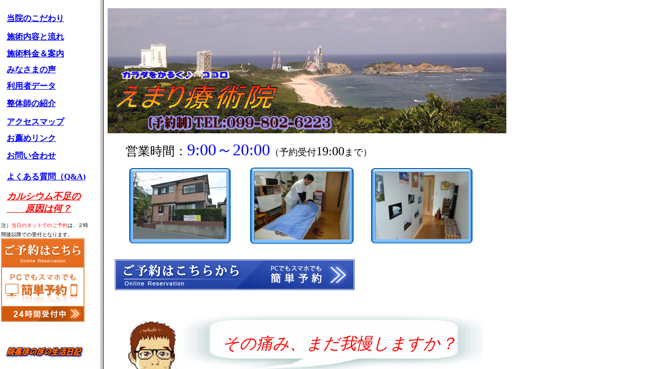

--- FILE ---
content_type: text/html
request_url: http://emari.info/index.html
body_size: 448
content:
<!DOCTYPE HTML PUBLIC "-//W3C//DTD HTML 4.01 Transitional//EN" "http://www.w3.org/TR/html4/loose.dtd">
<html lang="ja">
<head>
<meta http-equiv="Content-Type" content="text/html; charset=Shift_JIS">
<meta http-equiv="Content-Style-Type" content="text/css">
<meta name="GENERATOR" content="JustSystems Homepage Builder Version 17.0.15.0 for Windows">
<title></title>
</head>
<frameset cols="196,*">
  <frame name="left" src="newpage16.html">
  <frame name="right" src="newpage17.html">
  <noframes>
  <body>
  <p>このページを表示するには、フレームをサポートしているブラウザーが必要です。</p>
  </body>
  </noframes>
</frameset>
</html>

--- FILE ---
content_type: text/html
request_url: http://emari.info/newpage16.html
body_size: 1910
content:
<!DOCTYPE html>
<html lang="ja">
<head>
<meta charset="UTF-8">
<meta name="GENERATOR" content="JustSystems Homepage Builder Version 17.0.15.0 for Windows">
<title></title>
</head>
<body>
<div style="width : 171px;height : 185px;top : 429px;left : 2px;
	position : absolute;
	z-index : 6;
	visibility : visible;
" id="Layer2"><font SIZE="-2">注）</font><font SIZE="-2" COLOR="#ff0000">当日のネットでのご予約</font><font SIZE="-2">は、２時間後以降での受付となります。</font><br>
<a href="https://karadarefre.jp/reserve/_menu/f:175309?SITE_CODE=hp" target="_blank"><img src="250x250_orange.png" width="163" height="163" border="0"></a></div>
<div style="width : 152px;height : 34px;top : 725px;left : 17px;
	position : absolute;
	z-index : 5;
	visibility : visible;
" id="Layer1"><a href="newpage19.html" target="_top"><img src="logo1.gif" width="142" height="30" border="0" alt="種子島の風景"></a></div>
<div style="top : 19px;left : 13px;
  position : absolute;
  z-index : 4;
	width : 154px;
	height : 387px;
" id="Layer14">
<div>
    <table border="0" cellpadding="0" cellspacing="0" id="_HPB_LINK_MENU_TABLE_080105104605" class="hpb-vmenu1" height="403" width="162">
  <tbody>
    <tr>
      <td height="36" class="hpb-vmenu1-idle1"><b><font face="HG創英角ﾎﾟｯﾌﾟ体"><font face="ＭＳ ゴシック"><a class="hpb-vmenu1-link1" href="kodawaripage.html" target="_top">当院のこだわり</a></font></font></b></td>
    </tr>
    <tr>
      <td class="hpb-vmenu1-idle1" height="36"><b><font face="HG創英角ﾎﾟｯﾌﾟ体"><font face="ＭＳ ゴシック"><a class="hpb-vmenu1-link1" href="nagare.html" target="_top">施術内容と流れ</a></font></font></b></td>
    </tr>
    <tr>
      <td class="hpb-vmenu1-idle1" height="30"><b><font face="HG創英角ﾎﾟｯﾌﾟ体"><font face="ＭＳ ゴシック"><a href="ryoukinpage.html" target="_top">施術料金＆案内</a></font></font></b></td>
    </tr>
    <tr>
      <td class="hpb-vmenu1-idle1" height="32"><b><font color="#0000ff"><a href="kansou.html" target="_top">みなさまの声</a></font></b></td>
    </tr>
    <tr>
      <td class="hpb-vmenu1-idle1" height="32"><b><a href="riyousya.html" target="_top"><font color="#0000ff">利用者データ</font></a></b></td>
    </tr>
    <tr>
      <td class="hpb-vmenu1-idle1" height="36"><b><font face="HG創英角ﾎﾟｯﾌﾟ体"><font face="ＭＳ ゴシック"><a class="hpb-vmenu1-link1" href="syoukaipage.html" target="_top">整体師の紹介</a></font></font></b></td>
    </tr>
    <tr>
      <td class="hpb-vmenu1-idle1" height="35"><b><font face="HG創英角ﾎﾟｯﾌﾟ体"><font face="ＭＳ ゴシック"><a class="hpb-vmenu1-link1" href="chizu.html" target="_top">アクセスマップ</a></font></font></b></td>
    </tr>
    <tr>
      <td class="hpb-vmenu1-idle1" height="30"><b><font face="HG創英角ﾎﾟｯﾌﾟ体"><font face="ＭＳ ゴシック"><a class="hpb-vmenu1-link1" href="osusume.html" target="_top">お薦めリンク</a></font></font></b></td>
    </tr>
    <tr>
      <td class="hpb-vmenu1-idle1" height="37"><b><font face="HG創英角ﾎﾟｯﾌﾟ体"><font face="ＭＳ ゴシック"><a class="hpb-vmenu1-link1" href="mailto:emari-ryou@vel.bbiq.jp">お問い合わせ</a></font></font></b></td>
    </tr>
    <tr>
          <td class="hpb-vmenu1-idle1" height="46"><font COLOR="#0000ff"><b><a href="Q&A.html" target="_top"><font COLOR="#0000ff">よくある質問</font>（Q&amp;A</a>)</b></font></td>
        </tr>
    <tr>
          <td class="hpb-vmenu1-idle1" height="53"><a href="karusiumu.html" target="_top"><b><i><font color="#ff0000" size="+1">カルシウム不足の<br>
      　　原因は何？</font></i></b></a></td>
        </tr>
  </tbody>
</table>
  </div>
</div>
<div style="width : 124px;height : 54px;top : 671px;left : 6px;
  position : absolute;
  z-index : 3;
" id="Layer8"><a href="https://8manfight.blog.fc2.com/" target="_blank"><img src="logo14111.gif" width="161" height="30" border="0" alt="院長ほのぼの生活日記"></a>
  <div style="top : -104px;left : -10px;
  position : absolute;
  z-index : 1;
  width : 155px;
  height : 40px;
	visibility : visible;
" id="Layer24"></div>
</div>
<div style="top : 777px;left : 10px;
  position : absolute;
  z-index : 2;
	width : 183px;
	height : 215px;
" id="Layer20">
<DIV>
<TABLE>
  <TBODY>
    <TR>
      <TD width="100%">
      <HR color="#6959cd" noshade size="1">
      </TD>
    </TR>
    <TR>
      <TD width="100%">
      <TABLE width="100%" border="0">
        <TBODY>
          <TR>
            <TD width="100%"><a target="_blank" href="http://weather.yahoo.co.jp/weather/jp/46/8810.html">Yahoo!天気(薩摩)</a></TD>
          </TR>
          <TR>
            <TD width="100%"><a target="_blank" href="http://weather.yahoo.co.jp/weather/jp/46/8830.html">Yahoo!天気(<font SIZE="-1">種子・屋久</font>)</a></TD>
          </TR>
          <TR>
            <TD width="100%"><a target="_blank" href="http://typhoon.yahoo.co.jp/weather/jp/volcano/506/">Yahoo!火山情報(桜島)</a></TD>
          </TR>
          <TR>
            <TD width="100%">
            <HR width="90%" color="#c0c0c0" noshade size="1">
            </TD>
          </TR>
          <TR>
            <TD width="100%"><a target="_blank" href="http://www.jma.go.jp/jp/typh/index.html">台風情報(気象庁)</a></TD>
          </TR>
          <TR>
            <TD width="100%"><a target="_blank" href="http://www.bioweather.net/typhoon/typhoons.shtml">台風情報<FONT size="-1">(METOCEAN</FONT>)</a></TD>
          </TR>
          <TR>
            <TD width="100%"><a target="_blank" href="http://weathernews.jp/typhoon/">台風情報<FONT size="-1">（weathernews)</FONT></a></TD>
          </TR>
          <TR>
            <TD width="100%">
            <HR width="90%" color="#c0c0c0" noshade size="1">
            </TD>
          </TR>
        </TBODY>
      </TABLE>
      </TD>
    </TR>
  </TBODY>
</TABLE>
</DIV>
</div>
<div style="width : 164px;top : 1000px;left : 5px;
  position : absolute;
  z-index : 1;
  height : 246px;
" id="Layer11">
<P>since 2008.1.10<BR>
  LastUpdate 2020.10.8<BR>
</P>
</div>
</body>
</html>

--- FILE ---
content_type: text/html
request_url: http://emari.info/newpage17.html
body_size: 4385
content:
<!DOCTYPE html>
<html lang="ja">
<head>
<meta charset="UTF-8">
<meta name="GENERATOR" content="JustSystems Homepage Builder Version 17.0.15.0 for Windows">
<TITLE>鹿児島市宇宿の整体／えまり／えまり療術院／肩こり・腰痛・ひざ痛・骨盤矯正・ぎっくり腰/にこにこ子育て応援隊</TITLE>
<META name="description" content="鹿児島市宇宿の妙見神社隣にひっそりとたたずむ整体院。">
<meta name="keywords" content="鹿児島市宇宿の整体,えまり,えまり療術院,肩こり,腰痛,骨盤矯正,ひざ痛,ぎっくり腰,にこにこ子育て応援隊">
</HEAD>
<body>
<div style="width : 476px;height : 82px;top : 612px;left : 232px;
	position : absolute;
	z-index : 11;
	visibility : visible;
" id="Layer22"><font COLOR="#cc0000"><i><font SIZE="+3" COLOR="#ff0000" FACE="HGP創英角ｺﾞｼｯｸUB"><br>
その痛み、まだ我慢しますか？</font></i></font></div>
<div style="width : 614px;height : 43px;top : 271px;left : 43px;
	position : absolute;
	z-index : 8;
	visibility : visible;
" id="Layer14"><font SIZE="+2">営業時間：</font><font SIZE="+3"></font><font SIZE="+3" COLOR="#0000ff">9:00～20:00</font><font SIZE="+1">（予約受付</font><font SIZE="+2">19:00</font><font SIZE="+1">まで）　　　</font></div>
<div style="width : 133px;height : 99px;top : 2487px;left : 160px;
	position : absolute;
	z-index : 7;
	visibility : visible;
" id="Layer13"><a href="https://www.ekiten.jp/shop_6757859/review.html" target="_blank"><img src="btn_marketing_review2_orange[1].gif" width="120" height="90" border="0"></a></div>
<div style="width : 129px;height : 92px;top : 2198px;left : 584px;
	position : absolute;
	z-index : 6;
	visibility : visible;
" id="Layer11"><img src="7cdfff0550aaea7bd5f43d2e663e26cf[1].jpg" width="126" height="89" border="0"></div>
<div style="width : 331px;height : 33px;top : 136px;left : 31px;
	position : absolute;
	z-index : 5;
	visibility : visible;
" id="Layer4"><img src="anim2111.gif" width="300" height="20" border="0" alt="カラダをかるく♪　ココロもかるく♪"></div>
<div style="width : 820px;height : 173px;top : 319px;left : 13px;
	position : absolute;
	z-index : 3;
	visibility : visible;
" id="Layer3">
  <div style="width : 839px;top : 187px;left : 9px;
  position : absolute;
  z-index : 25;
	height : 534px;
" id="Layer26"><a href="https://karadarefre.jp/reserve/_menu/f:175309?SITE_CODE=hp" target="_blank"><img src="468x60_blue.png" width="468" height="60" border="0"></a><font COLOR="#cc0000"><i><font SIZE="+3" COLOR="#ff0000" FACE="HGP創英角ｺﾞｼｯｸUB"><br>
  <br>
  <img src="image5.jpg" width="157" height="156" border="0"><br>
  </font></i></font><font color="#0000ff" face="HGS創英角ﾎﾟｯﾌﾟ体">カラダをかるく！　ココロもかるく♪</font>をモットーにあなたの心と体を元気にしたい。<FONT color="#0000ff" size="+1"><B>えまり療術院</B></FONT>です。<br>
  日頃から悩んでいる痛みや不快な症状には、必ず、理由があります。<br>
  一つ一つ丁寧に分かりやすくご説明し、あなたの体のお悩みを解決できるよう当院がお手伝いします。<BR>
  帰る頃には笑顔になっていただけるように♪　体の痛みや不調、生活の中でのストレスからあなたを癒します。<BR>
  自然治癒力の向上を利用した安心な施術です。ぜひ一度お試しください。<br>
  <br>
  あなたは、なぜ、キツそうな姿勢なのに背中が曲がっている高齢者がいるのか疑問に思ったことがありませんか？<BR>
  背中が曲がっている人と曲がっていない人の違いはどこにあるのでしょう。そこには明確な理由があります！<BR>
  <BR>
  起きた時に疲れがとれずスッキリしなかったり、腰痛を感じたりしませんか？<BR>
  自分に合うのは、固め・柔らかめどちらの寝具なのか悩んだことはありませんか？　<BR>
  そんな悩みや疑問に分かりやすくお答えし、あなたをサポートいたします。<BR>
  <br>
  <font SIZE="+3" COLOR="#ff0000" FACE="HGP創英角ﾎﾟｯﾌﾟ体">　心地よい施術で元気回復！<br>
  </font></div>
  <div style="top : 8px;left : 273px;
  position : absolute;
  z-index : 22;
  visibility : visible;
	width : 189px;
	height : 150px;
" id="Layer15"><img src="P1030986111.jpg" border="0" width="202" height="149"></div>
  <div style="top : 9px;left : 509px;
  position : absolute;
  z-index : 21;
  width : 197px;
  height : 153px;
" id="Layer28"><img src="P103069411.jpg" border="0" width="198" height="147"></div>
  <div style="top : 9px;left : 37px;
  position : absolute;
  z-index : 20;
  visibility : visible;
	width : 198px;
	height : 152px;
" id="Layer7"><img src="P103069811.jpg" border="0" width="198" height="147"></div>
  <div style="width : 604px;top : 800px;left : 76px;
  position : absolute;
  z-index : 18;
  height : 152px;
" id="Layer6">
    <P><font size="-2" SIZE="-2"><B><I><font size="+2" color="#ff0000" face="ＭＳ Ｐ明朝" SIZE="+2">腰痛・肩こり・頭痛・ひざ痛</font></I></B></font><font SIZE="-1"><B><I><font size="+2" color="#0000ff" face="ＭＳ Ｐ明朝" SIZE="+2">などの<BR>
    　　　　　慢性症状を我慢して、お仕事を<BR>
    　　　　　　　　　　　　　　頑張っていませんか？<BR>
    </font><font size="+3" color="#ff0000" face="ＭＳ Ｐ明朝" SIZE="+3">健康</font><font size="+2" color="#0000ff" face="ＭＳ Ｐ明朝" SIZE="+2">でいる事が、一番の</font><font size="+3" color="#ff0000" face="ＭＳ Ｐ明朝" SIZE="+3">財産</font><font size="+2" color="#0000ff" face="ＭＳ Ｐ明朝" SIZE="+2">です！</font></I></B></font></P>
  </div>
  <div style="width : 516px;top : 940px;left : 80px;
  position : absolute;
  z-index : 17;
  height : 142px;
" id="Layer5">
    <P><FONT face="富士ポップＰ" color="#999900"><FONT size="+0"><I><FONT size="+3"><img src="logo13.gif" width="476" height="125" border="0" alt="整体院はどこも一緒ではありません。 治らないとあきらめずに 　　  原因療法をお試し下さい！ "></FONT></I></FONT></FONT><FONT color="#999900"><BR>
    </FONT></P>
  </div>
  <div style="top : 2091px;left : 87px;
  position : absolute;
  z-index : 11;
  width : 511px;
  height : 32px;
" id="Layer12"><FONT size="-1">　　　| <a href="kodawaripage.html" target="_top">当院のこだわり</a> | <a href="nagare.html" target="_top">施術内容と流れ</a> | <a href="ryoukinpage.html" target="_top">施術料金＆案内</a> |<a href="kansou.html" target="_top"> みなさまの声</a> |<BR>
  |</FONT><FONT size="-1" color="#0000ff"><a href="riyousya.html" target="_top">利用者データ</a></FONT><FONT size="-1">｜<a href="syoukaipage.html" target="_top">整体師の紹介</a> | <a href="chizu.html" target="_top">アクセスマップ</a> | <a href="osusume.html" target="_top">お薦めリンク</a> | <a href="mailto:emari-ryou@vel.bbiq.jp?Subject=%82%A8%96%E2%82%A2%8D%87%82%ED%82%B9">お問い合わせ</a> | <BR>
  </FONT></div>
  <div style="top : 2189px;left : 346px;
  position : absolute;
  z-index : 10;
" id="Layer10"><a href="index.html" target="_top"><img src="button2.gif" width="98" height="40" border="0" alt=""></a></div>
  <div style="width : 525px;top : 2300px;left : 83px;
  position : absolute;
  z-index : 9;
" id="Layer21">
    <P>NPO法人 手技療術指導協会 認定整体院 <BR>
    　　　　　　　　　<FONT size="+1">えまり療術院</FONT><BR>
    【住所】鹿児島県鹿児島市宇宿6-6-21<BR>
    【電話番号】 099-802-6223（予約制）<BR>
    【営業時間】 9:00～20:00 （最終受付19:00）<BR>
    ※駐車場有ります。<BR>
    </P>
  </div>
  <div style="top : 1401px;left : 94px;
  position : absolute;
  z-index : 8;
" id="Layer9"><img src="image83.gif" width="469" height="87" border="0"></div>
  <div style="top : 1213px;left : 45px;
  position : absolute;
  z-index : 7;
  width : 622px;
  height : 82px;
" id="Layer19"><FONT face="ＭＳ ゴシック" color="#cc0000"><B>より多くの方々に、早く楽に元気になってほしい！喜んで頂きたい！<BR>
  そんな願いを込めて、一人一人に気持ちを集中させて施術を行います。<BR>
  </B><BR>
  </FONT><FONT color="#ff8080"><FONT color="#cc00cc"><B>『難儀な障害もあきらめず、共に努力していけば必ず結果はついてくる。』<BR>
  </B></FONT></FONT><FONT color="#400080">をコンセプトに丁寧に手当てさせて頂いております。</FONT></div>
  <div style="top : 1519px;left : 55px;
  position : absolute;
  z-index : 6;
  width : 702px;
  height : 508px;
" id="Layer18"><BR>
    <TABLE border="0">
      <TBODY>
        <TR>
          <td class="text1" height="458" width="702"><font face="AR P丸ゴシック体M" FACE="ＭＳ ゴシック">鹿児島市宇宿の妙見神社隣にひっそりとたたずむ整体院。<BR>
          <BR>
          あなたの痛みの症状には必ず原因があります。<BR>
          単純に肩こり・腰痛といっても、原因は人それぞれ違います。生活習慣・運動<BR>
          不足・過労・ストレスなど原因を数えあげたらきりがありません。<br>
          <font COLOR="#660000"><font SIZE="+0" COLOR="#000000">その原因を究明し、痛み止めを飲んだり、シップを貼るだけの生活からサヨナラ<br>
          できるように当院がお手伝いします。</font></font><BR>
          <BR>
          当院の整体は、時間での料金設定はせずに、体質・症状に合わせた完全<BR>
          オーダーメイドの整体を実施しております。<BR>
          <BR>
          当院の目指す事はただ一つ<BR>
          痛みや不快な症状が改善するように施術を行い、再発しにくいカラダになるようにサポートし、<br>
          来院された方が笑顔で楽しく生活して頂くことです。<br>
          <br>
          当院は、子育て世代のご家族を応援しております。<br>
          少しでもそのようなご家族のお力になればと鹿児島市の<br>
          にこにこ子育て応援隊にも協賛しております。<br>
          妊婦さんで肩こり・腰痛でお困りの方も多数ご来院頂いて<br>
          おります。<br>
          <br>
          みなさまからのお問合わせ・ご来院を心よりお待ちしております。<br>
          </font>
          <HR size="7">
          </td>
        </TR>
      </TBODY>
    </TABLE>
  </div>
  <div style="top : 1106px;left : 75px;
  position : absolute;
  z-index : 5;
  width : 500px;
  height : 66px;
" id="Layer17"><FONT size="4"><FONT face="ＭＳ ゴシック" color="#000000" size="3"><FONT size="6" color="#ff0000"><B><FONT face="ＭＳ ゴシック" color="#ff0000" size="6"><TT>　　　【全身手技療法</TT></FONT></B>】<BR>
  <U><B><FONT color="#ff0000" size="5">『手当て』の原点だから何かが起きる！</FONT></B></U></FONT></FONT></FONT><BR>
  </div>
  <div style="width : 558px;top : 1333px;left : 74px;
  position : absolute;
  z-index : 1;
  height : 31px;
" id="Layer8"><I><B><FONT size="+3" color="#cc0000">スポーツ整体</FONT><FONT size="+3" color="#0000ff">もお任せください！</FONT></B></I></div>
</div>
<a href="https://karadarefre.jp/reserve/_menu/f:175309?SITE_CODE=hp">
<div style="width : 820px;height : 173px;top : 319px;left : 13px;
	position : absolute;
	z-index : 3;
	visibility : visible;
" id="Layer3"></div>
<div style="width : 496px;height : 49px;top : 221px;left : 84px;
	position : absolute;
	z-index : 2;
	visibility : visible;
" id="Layer2"><img src="logo2.gif" width="363" height="36" border="0" alt="〔予約制〕TEL:099-802-6223"></div>
<div style="width : 419px;height : 69px;top : 160px;left : 23px;
	position : absolute;
	z-index : 1;
	visibility : visible;
" id="Layer1"><font SIZE="+1"><img src="logo1511.gif" width="319" height="57" border="0" alt="えまり療術院"></font></div>
<p><img src="image2.jpg" width="778" height="244" border="0"></p>
</a>
<div style="top : 631px;left : 188px;
	position : absolute;
	z-index : 9;
" id="Layer16"></div>
<div style="top : 610px;left : 157px;
	position : absolute;
	z-index : 10;
	width : 602px;
	height : 124px;
" id="Layer20"><img src="balloon41.gif" width="584" height="124" border="0" alt=""></div>
</body>
</html>